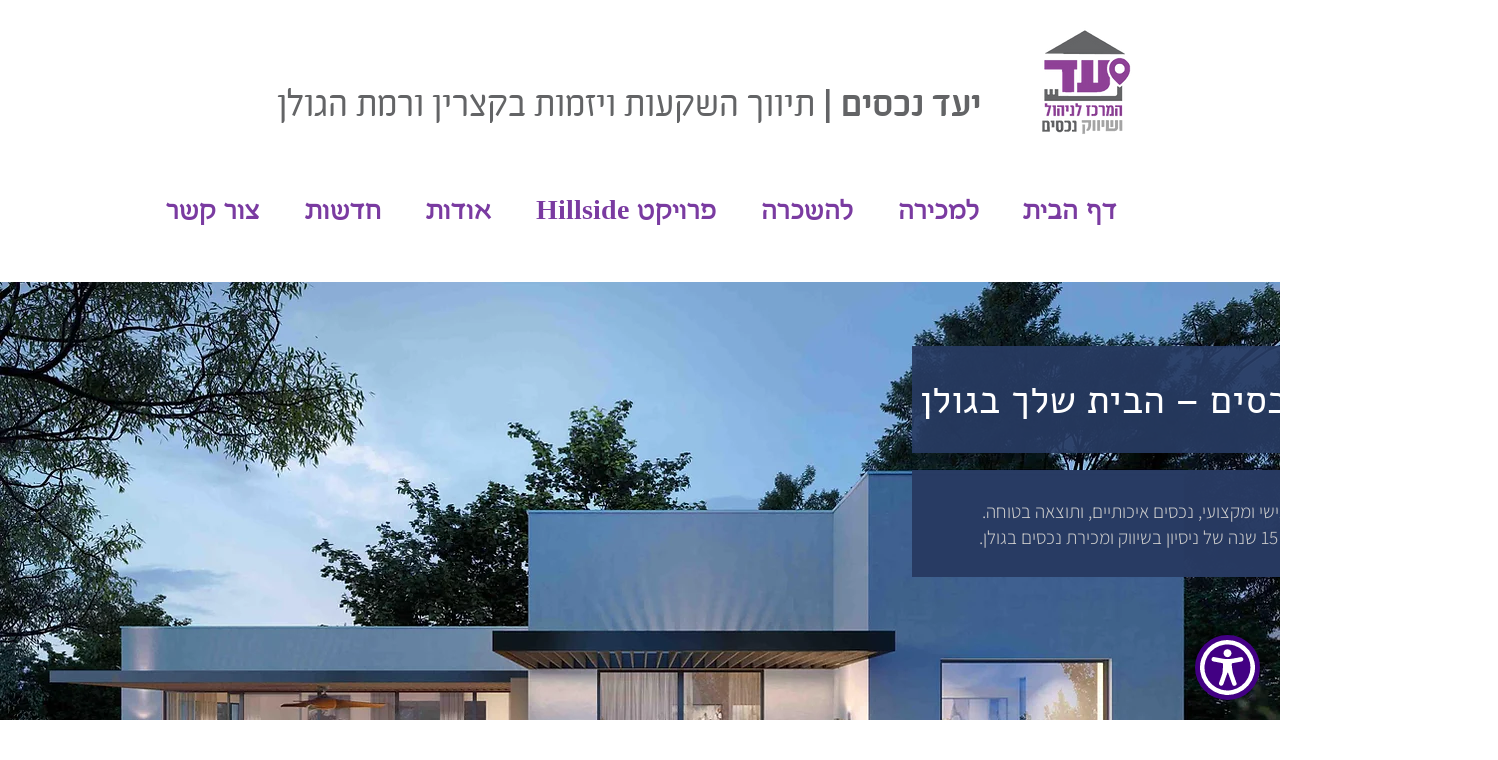

--- FILE ---
content_type: text/html; charset=utf-8
request_url: https://www.google.com/recaptcha/api2/aframe
body_size: 134
content:
<!DOCTYPE HTML><html><head><meta http-equiv="content-type" content="text/html; charset=UTF-8"></head><body><script nonce="cmSzyvopVF0bWghZXArrxA">/** Anti-fraud and anti-abuse applications only. See google.com/recaptcha */ try{var clients={'sodar':'https://pagead2.googlesyndication.com/pagead/sodar?'};window.addEventListener("message",function(a){try{if(a.source===window.parent){var b=JSON.parse(a.data);var c=clients[b['id']];if(c){var d=document.createElement('img');d.src=c+b['params']+'&rc='+(localStorage.getItem("rc::a")?sessionStorage.getItem("rc::b"):"");window.document.body.appendChild(d);sessionStorage.setItem("rc::e",parseInt(sessionStorage.getItem("rc::e")||0)+1);localStorage.setItem("rc::h",'1769379432324');}}}catch(b){}});window.parent.postMessage("_grecaptcha_ready", "*");}catch(b){}</script></body></html>